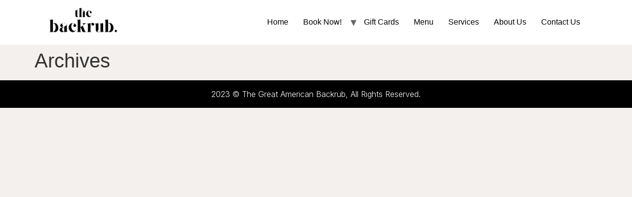

--- FILE ---
content_type: text/html; charset=UTF-8
request_url: https://backrub.ca/about-us/
body_size: 33455
content:
<!doctype html>
<html lang="en-US">
<head>
	<meta charset="UTF-8">
	<meta name="viewport" content="width=device-width, initial-scale=1">
	<link rel="profile" href="https://gmpg.org/xfn/11">
	<title>About Us &#8211; The Great American Backrub</title>
<meta name='robots' content='max-image-preview:large' />
<link rel='dns-prefetch' href='//ajax.googleapis.com' />
<link rel="alternate" type="application/rss+xml" title="The Great American Backrub &raquo; Feed" href="https://backrub.ca/feed/" />
<link rel="alternate" type="application/rss+xml" title="The Great American Backrub &raquo; Comments Feed" href="https://backrub.ca/comments/feed/" />
		<!-- This site uses the Google Analytics by MonsterInsights plugin v9.11.0 - Using Analytics tracking - https://www.monsterinsights.com/ -->
		<!-- Note: MonsterInsights is not currently configured on this site. The site owner needs to authenticate with Google Analytics in the MonsterInsights settings panel. -->
					<!-- No tracking code set -->
				<!-- / Google Analytics by MonsterInsights -->
		<style id='wp-img-auto-sizes-contain-inline-css'>
img:is([sizes=auto i],[sizes^="auto," i]){contain-intrinsic-size:3000px 1500px}
/*# sourceURL=wp-img-auto-sizes-contain-inline-css */
</style>
<style id='wp-emoji-styles-inline-css'>

	img.wp-smiley, img.emoji {
		display: inline !important;
		border: none !important;
		box-shadow: none !important;
		height: 1em !important;
		width: 1em !important;
		margin: 0 0.07em !important;
		vertical-align: -0.1em !important;
		background: none !important;
		padding: 0 !important;
	}
/*# sourceURL=wp-emoji-styles-inline-css */
</style>
<link rel='stylesheet' id='wp-block-library-css' href='https://backrub.ca/wp-includes/css/dist/block-library/style.min.css?ver=225cd0f70a9aa96fd85f3765a549db0f' media='all' />
<style id='global-styles-inline-css'>
:root{--wp--preset--aspect-ratio--square: 1;--wp--preset--aspect-ratio--4-3: 4/3;--wp--preset--aspect-ratio--3-4: 3/4;--wp--preset--aspect-ratio--3-2: 3/2;--wp--preset--aspect-ratio--2-3: 2/3;--wp--preset--aspect-ratio--16-9: 16/9;--wp--preset--aspect-ratio--9-16: 9/16;--wp--preset--color--black: #000000;--wp--preset--color--cyan-bluish-gray: #abb8c3;--wp--preset--color--white: #ffffff;--wp--preset--color--pale-pink: #f78da7;--wp--preset--color--vivid-red: #cf2e2e;--wp--preset--color--luminous-vivid-orange: #ff6900;--wp--preset--color--luminous-vivid-amber: #fcb900;--wp--preset--color--light-green-cyan: #7bdcb5;--wp--preset--color--vivid-green-cyan: #00d084;--wp--preset--color--pale-cyan-blue: #8ed1fc;--wp--preset--color--vivid-cyan-blue: #0693e3;--wp--preset--color--vivid-purple: #9b51e0;--wp--preset--gradient--vivid-cyan-blue-to-vivid-purple: linear-gradient(135deg,rgb(6,147,227) 0%,rgb(155,81,224) 100%);--wp--preset--gradient--light-green-cyan-to-vivid-green-cyan: linear-gradient(135deg,rgb(122,220,180) 0%,rgb(0,208,130) 100%);--wp--preset--gradient--luminous-vivid-amber-to-luminous-vivid-orange: linear-gradient(135deg,rgb(252,185,0) 0%,rgb(255,105,0) 100%);--wp--preset--gradient--luminous-vivid-orange-to-vivid-red: linear-gradient(135deg,rgb(255,105,0) 0%,rgb(207,46,46) 100%);--wp--preset--gradient--very-light-gray-to-cyan-bluish-gray: linear-gradient(135deg,rgb(238,238,238) 0%,rgb(169,184,195) 100%);--wp--preset--gradient--cool-to-warm-spectrum: linear-gradient(135deg,rgb(74,234,220) 0%,rgb(151,120,209) 20%,rgb(207,42,186) 40%,rgb(238,44,130) 60%,rgb(251,105,98) 80%,rgb(254,248,76) 100%);--wp--preset--gradient--blush-light-purple: linear-gradient(135deg,rgb(255,206,236) 0%,rgb(152,150,240) 100%);--wp--preset--gradient--blush-bordeaux: linear-gradient(135deg,rgb(254,205,165) 0%,rgb(254,45,45) 50%,rgb(107,0,62) 100%);--wp--preset--gradient--luminous-dusk: linear-gradient(135deg,rgb(255,203,112) 0%,rgb(199,81,192) 50%,rgb(65,88,208) 100%);--wp--preset--gradient--pale-ocean: linear-gradient(135deg,rgb(255,245,203) 0%,rgb(182,227,212) 50%,rgb(51,167,181) 100%);--wp--preset--gradient--electric-grass: linear-gradient(135deg,rgb(202,248,128) 0%,rgb(113,206,126) 100%);--wp--preset--gradient--midnight: linear-gradient(135deg,rgb(2,3,129) 0%,rgb(40,116,252) 100%);--wp--preset--font-size--small: 13px;--wp--preset--font-size--medium: 20px;--wp--preset--font-size--large: 36px;--wp--preset--font-size--x-large: 42px;--wp--preset--spacing--20: 0.44rem;--wp--preset--spacing--30: 0.67rem;--wp--preset--spacing--40: 1rem;--wp--preset--spacing--50: 1.5rem;--wp--preset--spacing--60: 2.25rem;--wp--preset--spacing--70: 3.38rem;--wp--preset--spacing--80: 5.06rem;--wp--preset--shadow--natural: 6px 6px 9px rgba(0, 0, 0, 0.2);--wp--preset--shadow--deep: 12px 12px 50px rgba(0, 0, 0, 0.4);--wp--preset--shadow--sharp: 6px 6px 0px rgba(0, 0, 0, 0.2);--wp--preset--shadow--outlined: 6px 6px 0px -3px rgb(255, 255, 255), 6px 6px rgb(0, 0, 0);--wp--preset--shadow--crisp: 6px 6px 0px rgb(0, 0, 0);}:where(.is-layout-flex){gap: 0.5em;}:where(.is-layout-grid){gap: 0.5em;}body .is-layout-flex{display: flex;}.is-layout-flex{flex-wrap: wrap;align-items: center;}.is-layout-flex > :is(*, div){margin: 0;}body .is-layout-grid{display: grid;}.is-layout-grid > :is(*, div){margin: 0;}:where(.wp-block-columns.is-layout-flex){gap: 2em;}:where(.wp-block-columns.is-layout-grid){gap: 2em;}:where(.wp-block-post-template.is-layout-flex){gap: 1.25em;}:where(.wp-block-post-template.is-layout-grid){gap: 1.25em;}.has-black-color{color: var(--wp--preset--color--black) !important;}.has-cyan-bluish-gray-color{color: var(--wp--preset--color--cyan-bluish-gray) !important;}.has-white-color{color: var(--wp--preset--color--white) !important;}.has-pale-pink-color{color: var(--wp--preset--color--pale-pink) !important;}.has-vivid-red-color{color: var(--wp--preset--color--vivid-red) !important;}.has-luminous-vivid-orange-color{color: var(--wp--preset--color--luminous-vivid-orange) !important;}.has-luminous-vivid-amber-color{color: var(--wp--preset--color--luminous-vivid-amber) !important;}.has-light-green-cyan-color{color: var(--wp--preset--color--light-green-cyan) !important;}.has-vivid-green-cyan-color{color: var(--wp--preset--color--vivid-green-cyan) !important;}.has-pale-cyan-blue-color{color: var(--wp--preset--color--pale-cyan-blue) !important;}.has-vivid-cyan-blue-color{color: var(--wp--preset--color--vivid-cyan-blue) !important;}.has-vivid-purple-color{color: var(--wp--preset--color--vivid-purple) !important;}.has-black-background-color{background-color: var(--wp--preset--color--black) !important;}.has-cyan-bluish-gray-background-color{background-color: var(--wp--preset--color--cyan-bluish-gray) !important;}.has-white-background-color{background-color: var(--wp--preset--color--white) !important;}.has-pale-pink-background-color{background-color: var(--wp--preset--color--pale-pink) !important;}.has-vivid-red-background-color{background-color: var(--wp--preset--color--vivid-red) !important;}.has-luminous-vivid-orange-background-color{background-color: var(--wp--preset--color--luminous-vivid-orange) !important;}.has-luminous-vivid-amber-background-color{background-color: var(--wp--preset--color--luminous-vivid-amber) !important;}.has-light-green-cyan-background-color{background-color: var(--wp--preset--color--light-green-cyan) !important;}.has-vivid-green-cyan-background-color{background-color: var(--wp--preset--color--vivid-green-cyan) !important;}.has-pale-cyan-blue-background-color{background-color: var(--wp--preset--color--pale-cyan-blue) !important;}.has-vivid-cyan-blue-background-color{background-color: var(--wp--preset--color--vivid-cyan-blue) !important;}.has-vivid-purple-background-color{background-color: var(--wp--preset--color--vivid-purple) !important;}.has-black-border-color{border-color: var(--wp--preset--color--black) !important;}.has-cyan-bluish-gray-border-color{border-color: var(--wp--preset--color--cyan-bluish-gray) !important;}.has-white-border-color{border-color: var(--wp--preset--color--white) !important;}.has-pale-pink-border-color{border-color: var(--wp--preset--color--pale-pink) !important;}.has-vivid-red-border-color{border-color: var(--wp--preset--color--vivid-red) !important;}.has-luminous-vivid-orange-border-color{border-color: var(--wp--preset--color--luminous-vivid-orange) !important;}.has-luminous-vivid-amber-border-color{border-color: var(--wp--preset--color--luminous-vivid-amber) !important;}.has-light-green-cyan-border-color{border-color: var(--wp--preset--color--light-green-cyan) !important;}.has-vivid-green-cyan-border-color{border-color: var(--wp--preset--color--vivid-green-cyan) !important;}.has-pale-cyan-blue-border-color{border-color: var(--wp--preset--color--pale-cyan-blue) !important;}.has-vivid-cyan-blue-border-color{border-color: var(--wp--preset--color--vivid-cyan-blue) !important;}.has-vivid-purple-border-color{border-color: var(--wp--preset--color--vivid-purple) !important;}.has-vivid-cyan-blue-to-vivid-purple-gradient-background{background: var(--wp--preset--gradient--vivid-cyan-blue-to-vivid-purple) !important;}.has-light-green-cyan-to-vivid-green-cyan-gradient-background{background: var(--wp--preset--gradient--light-green-cyan-to-vivid-green-cyan) !important;}.has-luminous-vivid-amber-to-luminous-vivid-orange-gradient-background{background: var(--wp--preset--gradient--luminous-vivid-amber-to-luminous-vivid-orange) !important;}.has-luminous-vivid-orange-to-vivid-red-gradient-background{background: var(--wp--preset--gradient--luminous-vivid-orange-to-vivid-red) !important;}.has-very-light-gray-to-cyan-bluish-gray-gradient-background{background: var(--wp--preset--gradient--very-light-gray-to-cyan-bluish-gray) !important;}.has-cool-to-warm-spectrum-gradient-background{background: var(--wp--preset--gradient--cool-to-warm-spectrum) !important;}.has-blush-light-purple-gradient-background{background: var(--wp--preset--gradient--blush-light-purple) !important;}.has-blush-bordeaux-gradient-background{background: var(--wp--preset--gradient--blush-bordeaux) !important;}.has-luminous-dusk-gradient-background{background: var(--wp--preset--gradient--luminous-dusk) !important;}.has-pale-ocean-gradient-background{background: var(--wp--preset--gradient--pale-ocean) !important;}.has-electric-grass-gradient-background{background: var(--wp--preset--gradient--electric-grass) !important;}.has-midnight-gradient-background{background: var(--wp--preset--gradient--midnight) !important;}.has-small-font-size{font-size: var(--wp--preset--font-size--small) !important;}.has-medium-font-size{font-size: var(--wp--preset--font-size--medium) !important;}.has-large-font-size{font-size: var(--wp--preset--font-size--large) !important;}.has-x-large-font-size{font-size: var(--wp--preset--font-size--x-large) !important;}
/*# sourceURL=global-styles-inline-css */
</style>

<style id='classic-theme-styles-inline-css'>
/*! This file is auto-generated */
.wp-block-button__link{color:#fff;background-color:#32373c;border-radius:9999px;box-shadow:none;text-decoration:none;padding:calc(.667em + 2px) calc(1.333em + 2px);font-size:1.125em}.wp-block-file__button{background:#32373c;color:#fff;text-decoration:none}
/*# sourceURL=/wp-includes/css/classic-themes.min.css */
</style>
<link rel='stylesheet' id='contact-form-7-css' href='https://backrub.ca/wp-content/plugins/contact-form-7/includes/css/styles.css?ver=4.9' media='all' />
<link rel='stylesheet' id='woocommerce-layout-css' href='https://backrub.ca/wp-content/plugins/woocommerce/assets/css/woocommerce-layout.css?ver=3.2.0' media='all' />
<link rel='stylesheet' id='woocommerce-smallscreen-css' href='https://backrub.ca/wp-content/plugins/woocommerce/assets/css/woocommerce-smallscreen.css?ver=3.2.0' media='only screen and (max-width: 768px)' />
<link rel='stylesheet' id='woocommerce-general-css' href='https://backrub.ca/wp-content/plugins/woocommerce/assets/css/woocommerce.css?ver=3.2.0' media='all' />
<link rel='stylesheet' id='woj_giftcards_css-css' href='https://backrub.ca/wp-content/plugins/ojambo-giftcards/assets/css/styles.css?ver=225cd0f70a9aa96fd85f3765a549db0f' media='all' />
<link rel='stylesheet' id='jquery-ui-style-css' href='https://ajax.googleapis.com/ajax/libs/jqueryui/1.11.4/themes/ui-darkness/jquery-ui.css?ver=225cd0f70a9aa96fd85f3765a549db0f' media='all' />
<link rel='stylesheet' id='hello-elementor-css' href='https://backrub.ca/wp-content/themes/hello-elementor/style.min.css?ver=2.8.1' media='all' />
<link rel='stylesheet' id='hello-elementor-theme-style-css' href='https://backrub.ca/wp-content/themes/hello-elementor/theme.min.css?ver=2.8.1' media='all' />
<link rel='stylesheet' id='elementor-frontend-css' href='https://backrub.ca/wp-content/plugins/elementor/assets/css/frontend-lite.min.css?ver=3.16.6' media='all' />
<link rel='stylesheet' id='elementor-post-7336-css' href='https://backrub.ca/wp-content/uploads/elementor/css/post-7336.css?ver=1697911567' media='all' />
<link rel='stylesheet' id='jquery-ui-smoothness-css' href='https://backrub.ca/wp-content/plugins/contact-form-7/includes/js/jquery-ui/themes/smoothness/jquery-ui.min.css?ver=1.11.4' media='screen' />
<link rel='stylesheet' id='google-fonts-1-css' href='https://fonts.googleapis.com/css?family=Inter%3A100%2C100italic%2C200%2C200italic%2C300%2C300italic%2C400%2C400italic%2C500%2C500italic%2C600%2C600italic%2C700%2C700italic%2C800%2C800italic%2C900%2C900italic%7CEpilogue%3A100%2C100italic%2C200%2C200italic%2C300%2C300italic%2C400%2C400italic%2C500%2C500italic%2C600%2C600italic%2C700%2C700italic%2C800%2C800italic%2C900%2C900italic&#038;display=swap&#038;ver=225cd0f70a9aa96fd85f3765a549db0f' media='all' />
<link rel="preconnect" href="https://fonts.gstatic.com/" crossorigin><script src="https://backrub.ca/wp-includes/js/jquery/jquery.min.js?ver=3.7.1" id="jquery-core-js"></script>
<script src="https://backrub.ca/wp-includes/js/jquery/jquery-migrate.min.js?ver=3.4.1" id="jquery-migrate-js"></script>
<script src="https://backrub.ca/wp-content/plugins/ojambo-giftcards/assets/js/scripts.js?ver=225cd0f70a9aa96fd85f3765a549db0f" id="woj_giftcards_js-js"></script>
<script id="s2-ajax-js-extra">
var s2_ajax_script_strings = {"ajaxurl":"https://backrub.ca/wp-admin/admin-ajax.php","title":"Subscribe to this blog","nonce":"1d05c258c7"};
//# sourceURL=s2-ajax-js-extra
</script>
<script src="https://backrub.ca/wp-content/plugins/subscribe2/include/s2-ajax.min.js?ver=1.2" id="s2-ajax-js"></script>
<link rel="https://api.w.org/" href="https://backrub.ca/wp-json/" /><link rel="EditURI" type="application/rsd+xml" title="RSD" href="https://backrub.ca/xmlrpc.php?rsd" />

<link rel="stylesheet" type="text/css" href="https://backrub.ca/wp-content/plugins/cforms/styling/cforms2012.css" />
<script type="text/javascript" src="https://backrub.ca/wp-content/plugins/cforms/js/cforms.js"></script>
<link rel="stylesheet" href="/wp-content/plugins/widgetkit/cache/widgetkit-7a8ee256.css" />
<script src="/wp-content/plugins/widgetkit/cache/widgetkit-5789ef3b.js"></script>
<script type="text/javascript">
(function(url){
	if(/(?:Chrome\/26\.0\.1410\.63 Safari\/537\.31|WordfenceTestMonBot)/.test(navigator.userAgent)){ return; }
	var addEvent = function(evt, handler) {
		if (window.addEventListener) {
			document.addEventListener(evt, handler, false);
		} else if (window.attachEvent) {
			document.attachEvent('on' + evt, handler);
		}
	};
	var removeEvent = function(evt, handler) {
		if (window.removeEventListener) {
			document.removeEventListener(evt, handler, false);
		} else if (window.detachEvent) {
			document.detachEvent('on' + evt, handler);
		}
	};
	var evts = 'contextmenu dblclick drag dragend dragenter dragleave dragover dragstart drop keydown keypress keyup mousedown mousemove mouseout mouseover mouseup mousewheel scroll'.split(' ');
	var logHuman = function() {
		if (window.wfLogHumanRan) { return; }
		window.wfLogHumanRan = true;
		var wfscr = document.createElement('script');
		wfscr.type = 'text/javascript';
		wfscr.async = true;
		wfscr.src = url + '&r=' + Math.random();
		(document.getElementsByTagName('head')[0]||document.getElementsByTagName('body')[0]).appendChild(wfscr);
		for (var i = 0; i < evts.length; i++) {
			removeEvent(evts[i], logHuman);
		}
	};
	for (var i = 0; i < evts.length; i++) {
		addEvent(evts[i], logHuman);
	}
})('//backrub.ca/?wordfence_lh=1&hid=4F2852B18F3E5DDDA5EB1FA0EAACD50D');
</script>	<noscript><style>.woocommerce-product-gallery{ opacity: 1 !important; }</style></noscript>
	<meta name="generator" content="Elementor 3.16.6; features: e_dom_optimization, e_optimized_assets_loading, e_optimized_css_loading, additional_custom_breakpoints; settings: css_print_method-external, google_font-enabled, font_display-swap">
<link rel="icon" href="https://backrub.ca/wp-content/uploads/2023/10/cropped-cropped-the-backrub.-1-32x32.png" sizes="32x32" />
<link rel="icon" href="https://backrub.ca/wp-content/uploads/2023/10/cropped-cropped-the-backrub.-1-192x192.png" sizes="192x192" />
<link rel="apple-touch-icon" href="https://backrub.ca/wp-content/uploads/2023/10/cropped-cropped-the-backrub.-1-180x180.png" />
<meta name="msapplication-TileImage" content="https://backrub.ca/wp-content/uploads/2023/10/cropped-cropped-the-backrub.-1-270x270.png" />
<style id="wpforms-css-vars-root">
				:root {
					--wpforms-field-border-radius: 3px;
--wpforms-field-background-color: #ffffff;
--wpforms-field-border-color: rgba( 0, 0, 0, 0.25 );
--wpforms-field-text-color: rgba( 0, 0, 0, 0.7 );
--wpforms-label-color: rgba( 0, 0, 0, 0.85 );
--wpforms-label-sublabel-color: rgba( 0, 0, 0, 0.55 );
--wpforms-label-error-color: #d63637;
--wpforms-button-border-radius: 3px;
--wpforms-button-background-color: #066aab;
--wpforms-button-text-color: #ffffff;
--wpforms-field-size-input-height: 43px;
--wpforms-field-size-input-spacing: 15px;
--wpforms-field-size-font-size: 16px;
--wpforms-field-size-line-height: 19px;
--wpforms-field-size-padding-h: 14px;
--wpforms-field-size-checkbox-size: 16px;
--wpforms-field-size-sublabel-spacing: 5px;
--wpforms-field-size-icon-size: 1;
--wpforms-label-size-font-size: 16px;
--wpforms-label-size-line-height: 19px;
--wpforms-label-size-sublabel-font-size: 14px;
--wpforms-label-size-sublabel-line-height: 17px;
--wpforms-button-size-font-size: 17px;
--wpforms-button-size-height: 41px;
--wpforms-button-size-padding-h: 15px;
--wpforms-button-size-margin-top: 10px;

				}
			</style></head>
<body class="blog wp-custom-logo wp-theme-hello-elementor elementor-default elementor-kit-7336">


<a class="skip-link screen-reader-text" href="#content">Skip to content</a>

<header id="site-header" class="site-header dynamic-header header-full-width menu-dropdown-mobile" role="banner">
	<div class="header-inner">
		<div class="site-branding show-logo">
							<div class="site-logo show">
					<a href="https://backrub.ca/" class="custom-logo-link" rel="home"><img width="360" height="120" src="https://backrub.ca/wp-content/uploads/2023/10/cropped-the-backrub.-1.png" class="custom-logo" alt="The Great American Backrub" decoding="async" srcset="https://backrub.ca/wp-content/uploads/2023/10/cropped-the-backrub.-1.png 360w, https://backrub.ca/wp-content/uploads/2023/10/cropped-the-backrub.-1-300x100.png 300w, https://backrub.ca/wp-content/uploads/2023/10/cropped-the-backrub.-1-145x48.png 145w" sizes="(max-width: 360px) 100vw, 360px" /></a>				</div>
					</div>

					<nav class="site-navigation show">
				<div class="menu-primary-menu-container"><ul id="menu-primary-menu" class="menu"><li id="menu-item-7580" class="menu-item menu-item-type-post_type menu-item-object-page menu-item-home menu-item-7580"><a href="https://backrub.ca/">Home</a></li>
<li id="menu-item-7437" class="menu-item menu-item-type-post_type menu-item-object-page menu-item-has-children menu-item-7437"><a href="https://backrub.ca/book-now/">Book Now!</a>
<ul class="sub-menu">
	<li id="menu-item-7626" class="menu-item menu-item-type-custom menu-item-object-custom menu-item-7626"><a href="https://backrub.ca/eatons-centre/">Eaton&#8217;s Centre</a></li>
	<li id="menu-item-7627" class="menu-item menu-item-type-custom menu-item-object-custom menu-item-7627"><a href="https://backrub.ca/exchange-tower/">Exchange tower</a></li>
</ul>
</li>
<li id="menu-item-7510" class="menu-item menu-item-type-post_type menu-item-object-page menu-item-7510"><a href="https://backrub.ca/shop/">Gift Cards</a></li>
<li id="menu-item-7506" class="menu-item menu-item-type-custom menu-item-object-custom menu-item-home menu-item-7506"><a href="https://backrub.ca/#menu">Menu</a></li>
<li id="menu-item-7505" class="menu-item menu-item-type-custom menu-item-object-custom menu-item-home menu-item-7505"><a href="https://backrub.ca/#services">Services</a></li>
<li id="menu-item-7508" class="menu-item menu-item-type-custom menu-item-object-custom menu-item-home menu-item-7508"><a href="https://backrub.ca/#about-us">About Us</a></li>
<li id="menu-item-7509" class="menu-item menu-item-type-custom menu-item-object-custom menu-item-home menu-item-7509"><a href="https://backrub.ca/#Contact">Contact Us</a></li>
</ul></div>			</nav>
			<div class="site-navigation-toggle-holder show">
				<div class="site-navigation-toggle" role="button" tabindex="0">
					<i class="eicon-menu-bar" aria-hidden="true"></i>
					<span class="screen-reader-text">Menu</span>
				</div>
			</div>
			<nav class="site-navigation-dropdown show">
				<div class="menu-primary-menu-container"><ul id="menu-primary-menu" class="menu"><li id="menu-item-7580" class="menu-item menu-item-type-post_type menu-item-object-page menu-item-home menu-item-7580"><a href="https://backrub.ca/">Home</a></li>
<li id="menu-item-7437" class="menu-item menu-item-type-post_type menu-item-object-page menu-item-has-children menu-item-7437"><a href="https://backrub.ca/book-now/">Book Now!</a>
<ul class="sub-menu">
	<li id="menu-item-7626" class="menu-item menu-item-type-custom menu-item-object-custom menu-item-7626"><a href="https://backrub.ca/eatons-centre/">Eaton&#8217;s Centre</a></li>
	<li id="menu-item-7627" class="menu-item menu-item-type-custom menu-item-object-custom menu-item-7627"><a href="https://backrub.ca/exchange-tower/">Exchange tower</a></li>
</ul>
</li>
<li id="menu-item-7510" class="menu-item menu-item-type-post_type menu-item-object-page menu-item-7510"><a href="https://backrub.ca/shop/">Gift Cards</a></li>
<li id="menu-item-7506" class="menu-item menu-item-type-custom menu-item-object-custom menu-item-home menu-item-7506"><a href="https://backrub.ca/#menu">Menu</a></li>
<li id="menu-item-7505" class="menu-item menu-item-type-custom menu-item-object-custom menu-item-home menu-item-7505"><a href="https://backrub.ca/#services">Services</a></li>
<li id="menu-item-7508" class="menu-item menu-item-type-custom menu-item-object-custom menu-item-home menu-item-7508"><a href="https://backrub.ca/#about-us">About Us</a></li>
<li id="menu-item-7509" class="menu-item menu-item-type-custom menu-item-object-custom menu-item-home menu-item-7509"><a href="https://backrub.ca/#Contact">Contact Us</a></li>
</ul></div>			</nav>
			</div>
</header>
<main id="content" class="site-main">

			<header class="page-header">
			<h1 class="entry-title">Archives</h1>		</header>
	
	<div class="page-content">
			</div>

	
	
</main>
<footer id="site-footer" class="site-footer dynamic-footer footer-stacked footer-full-width footer-has-copyright" role="contentinfo">
	<div class="footer-inner">
		<div class="site-branding show-logo">
							<div class="site-logo hide">
					<a href="https://backrub.ca/" class="custom-logo-link" rel="home"><img width="360" height="120" src="https://backrub.ca/wp-content/uploads/2023/10/cropped-the-backrub.-1.png" class="custom-logo" alt="The Great American Backrub" decoding="async" srcset="https://backrub.ca/wp-content/uploads/2023/10/cropped-the-backrub.-1.png 360w, https://backrub.ca/wp-content/uploads/2023/10/cropped-the-backrub.-1-300x100.png 300w, https://backrub.ca/wp-content/uploads/2023/10/cropped-the-backrub.-1-145x48.png 145w" sizes="(max-width: 360px) 100vw, 360px" /></a>				</div>
					</div>

		
					<div class="copyright show">
				<p>2023 © The Great American Backrub, All Rights Reserved.</p>
			</div>
			</div>
</footer>

<script type="speculationrules">
{"prefetch":[{"source":"document","where":{"and":[{"href_matches":"/*"},{"not":{"href_matches":["/wp-*.php","/wp-admin/*","/wp-content/uploads/*","/wp-content/*","/wp-content/plugins/*","/wp-content/themes/hello-elementor/*","/*\\?(.+)"]}},{"not":{"selector_matches":"a[rel~=\"nofollow\"]"}},{"not":{"selector_matches":".no-prefetch, .no-prefetch a"}}]},"eagerness":"conservative"}]}
</script>
<script id="contact-form-7-js-extra">
var wpcf7 = {"apiSettings":{"root":"https://backrub.ca/wp-json/contact-form-7/v1","namespace":"contact-form-7/v1"},"recaptcha":{"messages":{"empty":"Please verify that you are not a robot."}},"jqueryUi":"1"};
//# sourceURL=contact-form-7-js-extra
</script>
<script src="https://backrub.ca/wp-content/plugins/contact-form-7/includes/js/scripts.js?ver=4.9" id="contact-form-7-js"></script>
<script id="wc-add-to-cart-js-extra">
var wc_add_to_cart_params = {"ajax_url":"/wp-admin/admin-ajax.php","wc_ajax_url":"https://backrub.ca/?wc-ajax=%%endpoint%%","i18n_view_cart":"View cart","cart_url":"https://backrub.ca/cart/","is_cart":"","cart_redirect_after_add":"no"};
//# sourceURL=wc-add-to-cart-js-extra
</script>
<script src="https://backrub.ca/wp-content/plugins/woocommerce/assets/js/frontend/add-to-cart.min.js?ver=3.2.0" id="wc-add-to-cart-js"></script>
<script src="https://backrub.ca/wp-content/plugins/woocommerce/assets/js/jquery-blockui/jquery.blockUI.min.js?ver=2.70" id="jquery-blockui-js"></script>
<script src="https://backrub.ca/wp-content/plugins/woocommerce/assets/js/js-cookie/js.cookie.min.js?ver=2.1.4" id="js-cookie-js"></script>
<script id="woocommerce-js-extra">
var woocommerce_params = {"ajax_url":"/wp-admin/admin-ajax.php","wc_ajax_url":"https://backrub.ca/?wc-ajax=%%endpoint%%"};
//# sourceURL=woocommerce-js-extra
</script>
<script src="https://backrub.ca/wp-content/plugins/woocommerce/assets/js/frontend/woocommerce.min.js?ver=3.2.0" id="woocommerce-js"></script>
<script id="wc-cart-fragments-js-extra">
var wc_cart_fragments_params = {"ajax_url":"/wp-admin/admin-ajax.php","wc_ajax_url":"https://backrub.ca/?wc-ajax=%%endpoint%%","fragment_name":"wc_fragments_a3d3a093a4ffbce64f77911188d79cc4"};
//# sourceURL=wc-cart-fragments-js-extra
</script>
<script src="https://backrub.ca/wp-content/plugins/woocommerce/assets/js/frontend/cart-fragments.min.js?ver=3.2.0" id="wc-cart-fragments-js"></script>
<script src="https://backrub.ca/wp-includes/js/jquery/ui/core.min.js?ver=1.13.3" id="jquery-ui-core-js"></script>
<script src="https://backrub.ca/wp-includes/js/jquery/ui/mouse.min.js?ver=1.13.3" id="jquery-ui-mouse-js"></script>
<script src="https://backrub.ca/wp-includes/js/jquery/ui/resizable.min.js?ver=1.13.3" id="jquery-ui-resizable-js"></script>
<script src="https://backrub.ca/wp-includes/js/jquery/ui/draggable.min.js?ver=1.13.3" id="jquery-ui-draggable-js"></script>
<script src="https://backrub.ca/wp-includes/js/jquery/ui/controlgroup.min.js?ver=1.13.3" id="jquery-ui-controlgroup-js"></script>
<script src="https://backrub.ca/wp-includes/js/jquery/ui/checkboxradio.min.js?ver=1.13.3" id="jquery-ui-checkboxradio-js"></script>
<script src="https://backrub.ca/wp-includes/js/jquery/ui/button.min.js?ver=1.13.3" id="jquery-ui-button-js"></script>
<script src="https://backrub.ca/wp-includes/js/jquery/ui/dialog.min.js?ver=1.13.3" id="jquery-ui-dialog-js"></script>
<script src="https://backrub.ca/wp-content/themes/hello-elementor/assets/js/hello-frontend.min.js?ver=1.0.0" id="hello-theme-frontend-js"></script>
<script src="https://backrub.ca/wp-includes/js/jquery/ui/datepicker.min.js?ver=1.13.3" id="jquery-ui-datepicker-js"></script>
<script id="jquery-ui-datepicker-js-after">
jQuery(function(jQuery){jQuery.datepicker.setDefaults({"closeText":"Close","currentText":"Today","monthNames":["January","February","March","April","May","June","July","August","September","October","November","December"],"monthNamesShort":["Jan","Feb","Mar","Apr","May","Jun","Jul","Aug","Sep","Oct","Nov","Dec"],"nextText":"Next","prevText":"Previous","dayNames":["Sunday","Monday","Tuesday","Wednesday","Thursday","Friday","Saturday"],"dayNamesShort":["Sun","Mon","Tue","Wed","Thu","Fri","Sat"],"dayNamesMin":["S","M","T","W","T","F","S"],"dateFormat":"MM d, yy","firstDay":1,"isRTL":false});});
//# sourceURL=jquery-ui-datepicker-js-after
</script>
<script src="https://backrub.ca/wp-includes/js/jquery/ui/spinner.min.js?ver=1.13.3" id="jquery-ui-spinner-js"></script>
<script id="wp-emoji-settings" type="application/json">
{"baseUrl":"https://s.w.org/images/core/emoji/17.0.2/72x72/","ext":".png","svgUrl":"https://s.w.org/images/core/emoji/17.0.2/svg/","svgExt":".svg","source":{"concatemoji":"https://backrub.ca/wp-includes/js/wp-emoji-release.min.js?ver=225cd0f70a9aa96fd85f3765a549db0f"}}
</script>
<script type="module">
/*! This file is auto-generated */
const a=JSON.parse(document.getElementById("wp-emoji-settings").textContent),o=(window._wpemojiSettings=a,"wpEmojiSettingsSupports"),s=["flag","emoji"];function i(e){try{var t={supportTests:e,timestamp:(new Date).valueOf()};sessionStorage.setItem(o,JSON.stringify(t))}catch(e){}}function c(e,t,n){e.clearRect(0,0,e.canvas.width,e.canvas.height),e.fillText(t,0,0);t=new Uint32Array(e.getImageData(0,0,e.canvas.width,e.canvas.height).data);e.clearRect(0,0,e.canvas.width,e.canvas.height),e.fillText(n,0,0);const a=new Uint32Array(e.getImageData(0,0,e.canvas.width,e.canvas.height).data);return t.every((e,t)=>e===a[t])}function p(e,t){e.clearRect(0,0,e.canvas.width,e.canvas.height),e.fillText(t,0,0);var n=e.getImageData(16,16,1,1);for(let e=0;e<n.data.length;e++)if(0!==n.data[e])return!1;return!0}function u(e,t,n,a){switch(t){case"flag":return n(e,"\ud83c\udff3\ufe0f\u200d\u26a7\ufe0f","\ud83c\udff3\ufe0f\u200b\u26a7\ufe0f")?!1:!n(e,"\ud83c\udde8\ud83c\uddf6","\ud83c\udde8\u200b\ud83c\uddf6")&&!n(e,"\ud83c\udff4\udb40\udc67\udb40\udc62\udb40\udc65\udb40\udc6e\udb40\udc67\udb40\udc7f","\ud83c\udff4\u200b\udb40\udc67\u200b\udb40\udc62\u200b\udb40\udc65\u200b\udb40\udc6e\u200b\udb40\udc67\u200b\udb40\udc7f");case"emoji":return!a(e,"\ud83e\u1fac8")}return!1}function f(e,t,n,a){let r;const o=(r="undefined"!=typeof WorkerGlobalScope&&self instanceof WorkerGlobalScope?new OffscreenCanvas(300,150):document.createElement("canvas")).getContext("2d",{willReadFrequently:!0}),s=(o.textBaseline="top",o.font="600 32px Arial",{});return e.forEach(e=>{s[e]=t(o,e,n,a)}),s}function r(e){var t=document.createElement("script");t.src=e,t.defer=!0,document.head.appendChild(t)}a.supports={everything:!0,everythingExceptFlag:!0},new Promise(t=>{let n=function(){try{var e=JSON.parse(sessionStorage.getItem(o));if("object"==typeof e&&"number"==typeof e.timestamp&&(new Date).valueOf()<e.timestamp+604800&&"object"==typeof e.supportTests)return e.supportTests}catch(e){}return null}();if(!n){if("undefined"!=typeof Worker&&"undefined"!=typeof OffscreenCanvas&&"undefined"!=typeof URL&&URL.createObjectURL&&"undefined"!=typeof Blob)try{var e="postMessage("+f.toString()+"("+[JSON.stringify(s),u.toString(),c.toString(),p.toString()].join(",")+"));",a=new Blob([e],{type:"text/javascript"});const r=new Worker(URL.createObjectURL(a),{name:"wpTestEmojiSupports"});return void(r.onmessage=e=>{i(n=e.data),r.terminate(),t(n)})}catch(e){}i(n=f(s,u,c,p))}t(n)}).then(e=>{for(const n in e)a.supports[n]=e[n],a.supports.everything=a.supports.everything&&a.supports[n],"flag"!==n&&(a.supports.everythingExceptFlag=a.supports.everythingExceptFlag&&a.supports[n]);var t;a.supports.everythingExceptFlag=a.supports.everythingExceptFlag&&!a.supports.flag,a.supports.everything||((t=a.source||{}).concatemoji?r(t.concatemoji):t.wpemoji&&t.twemoji&&(r(t.twemoji),r(t.wpemoji)))});
//# sourceURL=https://backrub.ca/wp-includes/js/wp-emoji-loader.min.js
</script>

<!-- Start Of Script Generated By cforms v14.6 [Oliver Seidel | www.deliciousdays.com] -->
<script type="text/javascript">
	var cfCAL={};
	cfCAL.dateFormat = "mm/dd/yy";
	cfCAL.dayNames = ["S","M","T","W","T","F","S"];
	cfCAL.abbrDayNames = ["S","M","T","W","T","F","S"];
	cfCAL.monthNames = ["January","February","March","April","May","June","July","August","September","October","November","December"];
	cfCAL.abbrMonthNames = ["January","February","March","April","May","June","July","August","September","October","November","December"];
	cfCAL.firstDayOfWeek = "1";
	cfCAL.fullYearStart = "20";
	cfCAL.TEXT_PREV_YEAR="";
	cfCAL.TEXT_NEXT_YEAR="";
	cfCAL.TEXT_PREV_MONTH="Previous Month";
	cfCAL.TEXT_NEXT_MONTH="Next Month";
	cfCAL.TEXT_CLOSE="Close";
	cfCAL.TEXT_CHOOSE_DATE="Choose Date";
	cfCAL.changeYear=false;
	cfCAL.ROOT="https://backrub.ca/wp-content/plugins/cforms";

	jQuery(function() { 
		if( 1||jQuery.datepicker ){
			jQuery(".cf_date").datepicker({
				"buttonImage": cfCAL.ROOT+"/js/calendar.gif", changeYear: cfCAL.changeYear, buttonImageOnly: true, buttonText: cfCAL.TEXT_CHOOSE_DATE, showOn: "both",
				"dateFormat": cfCAL.dateFormat, "dayNamesMin": cfCAL.dayNames, "dayNamesShort": cfCAL.dayNames, "monthNames": cfCAL.monthNames, firstDay:cfCAL.firstDayOfWeek,
				"nextText": cfCAL.TEXT_NEXT_MONTH, "prevText": cfCAL.TEXT_PREV_MONTH, "closeText": cfCAL.TEXT_CLOSE });
		}
	});
</script>
<!-- End Of Script Generated By cforms -->


</body>
</html>


--- FILE ---
content_type: text/css
request_url: https://backrub.ca/wp-content/plugins/ojambo-giftcards/assets/css/styles.css?ver=225cd0f70a9aa96fd85f3765a549db0f
body_size: 716
content:
.woocommerce td.product-name dl.variation dd, .woocommerce td.product-name dl.variation dt {
	margin-bottom: 0px !important;
}

.woocommerce .order_item td.product-name dl.variation dt,
.woocommerce .cart_item td.product-name dl.variation dt {
	width: 30%;
	margin-right: 2%;
	font-size: 80%;
}
.woocommerce .order_item td.product-name dl.variation dd p,
.woocommerce .order_item td.product-name dl.variation dd,
.woocommerce .cart_item td.product-name dl.variation dd p,
.woocommerce .cart_item td.product-name dl.variation dd {
margin: 0;
font-size: 90%;
}
input[type="text"], input[type="email"], input[type="url"], input[type="password"], input[type="search"], textarea {
    padding: 0.375em;
    width: 100%;
}

--- FILE ---
content_type: application/javascript
request_url: https://backrub.ca/wp-content/plugins/widgetkit/widgets/lightbox/js/lightbox.js?_=1767454340861
body_size: 16548
content:
/* Copyright (C) YOOtheme GmbH, YOOtheme Proprietary Use License (http://www.yootheme.com/license) */

/*
 Lightbox Plugin is based on Fancybox (http://fancybox.net, Janis Skarnelis, MIT License)
*/
(function(b){var i,m,s,q,e,C,k,B,j,y,z,D,r=0,c={},o=[],p=0,a={},g=[],A=null,t=new Image,E,F=1,G=/\.(jpg|gif|png|bmp|jpeg)(.*)?$/i,K=/[^\.]\.(swf)\s*$/i,H=/(\/\/.*?youtube\.[a-z]+)\/watch\?v=([^&]+)&?(.*)/,L=/youtu\.be\/(.*)/,I=/(\/\/.*?)vimeo\.[a-z]+\/([0-9]+).*?/,M=/\.(mp4|ogv|webm|flv)(.*)?$/i,u=0,v="",n,f,h=!1,w=b.extend(b("<div/>")[0],{prop:0});_abort=function(){s.hide();t.onerror=t.onload=null;A&&A.abort();m.empty()};_error=function(){!1===c.onError(o,r,c)?(s.hide(),h=!1):(c.titleShow=!1,c.width=
"auto",c.height="auto",m.html('<p id="lightbox-error">The requested content cannot be loaded.<br />Please try again later.</p>'),_process_inline())};_start=function(){var d=o[r],a,l,e,f,j,g;_abort();c=b.extend({},i.defaults,"undefined"==typeof b(d).data(i.name)?c:b(d).data(i.name));b(d).attr("data-lightbox")&&b.each(b(d).attr("data-lightbox").split(";"),function(a,d){var b=d.match(/\s*([A-Z_]*?)\s*:\s*(.+)\s*/i);if(b&&(c[b[1]]=b[2],"true"===c[b[1]]||"false"===c[b[1]]))c[b[1]]=eval(b[2])});g=c.onStart(o,
r,c);if(!1===g)h=!1;else{"object"==typeof g&&(c=b.extend(c,g));e=c.title||(d.nodeName?b(d).attr("title"):d.title)||"";d.nodeName&&!c.orig&&(c.orig=b(d).children("img:first").length?b(d).children("img:first"):b(d));""===e&&(c.orig&&c.titleFromAlt)&&(e=c.orig.attr("alt"));a=c.href||(d.nodeName?b(d).attr("href"):d.href)||null;if(/^(?:javascript)/i.test(a)||"#"==a)a=null;c.type?(l=c.type,a||(a=c.content)):c.content?l="html":a&&(a.match(G)?l="image":a.match(K)?l="swf":a.match(M)?l="video":a.match(H)?(a=
a.replace(H,"$1/embed/$2?$3").replace("/(.*)?$/",""),l="iframe"):a.match(L)?(l=a.split("/"),a="//www.youtube.com/embed/"+l[l.length-1],l="iframe"):a.match(I)?(a=a.replace(I,"$1player.vimeo.com/video/$2"),l="iframe"):l=-1!=a.indexOf("http://")&&-1==a.indexOf(location.hostname.toLowerCase())?"iframe":0===a.indexOf("#wk-")?window.wk_ajax_render_url?"widget":!1:0===a.indexOf("#")?"inline":"ajax");if(l)switch("inline"==l&&(d=a.substr(a.indexOf("#")),l=0<b(d).length?"inline":"ajax"),c.type=l,c.href=a,c.title=
e,c.autoDimensions&&("iframe"!==c.type&&"swf"!==c.type&&"video"!==c.type&&"widget"!==c.type)&&(c.width="auto",c.height="auto"),c.modal&&(c.overlayShow=!0,c.hideOnOverlayClick=!1,c.hideOnContentClick=!1,c.enableEscapeButton=!1,c.showCloseButton=!1),c.padding=parseInt(c.padding,10),c.margin=parseInt(c.margin,10),m.css("padding",c.padding+c.margin),b(".lightbox-inline-tmp").unbind("lightbox-cancel").bind("lightbox-change",function(){b(this).replaceWith(k.children())}),l){case "html":m.html(c.content);
_process_inline();break;case "video":h=!1;c.scrolling="no";var n="auto"==c.width?320:c.width,d="auto"==c.height?240:c.height;e=[];e.push('src="'+a+'"');e.push('width="'+n+'"');e.push('height="'+d+'"');e.push('preload="none"');"undefined"!=b.type(c.autoplay)&&e.push('autoplay="'+c.autoplay+'"');"undefined"!=b.type(c.controls)&&e.push('controls="'+c.controls+'"');"undefined"!=b.type(c.loop)&&e.push('loop="'+c.loop+'"');"undefined"!=b.type(c.poster)&&e.push('poster="'+c.poster+'"');m.html("<video "+
e.join(" ")+" /></video>");b.fn.mediaelementplayer&&b("video",m).each(function(){var a=new mejs.MediaElementPlayer(this);n>b(window).width()&&a.setPlayerSize("100%","100%")});c.width="auto";c.height="auto";_process_inline();break;case "inline":if(!0===b(d).parent().is("#lightbox-content")){h=!1;break}b('<div class="lightbox-inline-tmp" />').hide().insertBefore(b(d)).bind("lightbox-cleanup",function(){b(this).replaceWith(k.children())}).bind("lightbox-cancel",function(){b(this).replaceWith(m.children())});
b(d).appendTo(m);_process_inline();break;case "image":h=!1;i.showActivity();t=new Image;t.onerror=function(){_error()};t.onload=function(){h=true;t.onerror=t.onload=null;_process_image()};t.src=a;break;case "swf":c.scrolling="no";c.autoDimensions=!1;f='<object classid="clsid:D27CDB6E-AE6D-11cf-96B8-444553540000" width="'+c.width+'" height="'+c.height+'"><param name="movie" value="'+a+'"></param>';j="";b.each(c.swf,function(a,d){f=f+('<param name="'+a+'" value="'+d+'"></param>');j=j+(" "+a+'="'+d+
'"')});f+='<embed src="'+a+'" type="application/x-shockwave-flash" width="'+c.width+'" height="'+c.height+'"'+j+"></embed></object>";m.html(f);_process_inline();break;case "ajax":h=!1;i.showActivity();c.ajax.win=c.ajax.success;A=b.ajax(b.extend({},c.ajax,{url:a,data:c.ajax.data||{},error:function(a){a.status>0&&_error()},success:function(d,b,e){if((typeof e=="object"?e:A).status==200){if(typeof c.ajax.win=="function"){g=c.ajax.win(a,d,b,e);if(g===false){s.hide();return}if(typeof g=="string"||typeof g==
"object")d=g}m.html(d);_process_inline()}}}));break;case "widget":h=!1;c.autoDimensions=!1;i.showActivity();c.ajax.win=c.ajax.success;A=b.ajax(b.extend({},c.ajax,{url:wk_ajax_render_url(a.split("-")[1]),data:c.ajax.data||{},error:function(a){a.status>0&&_error()},success:function(d,e,l){if((typeof l=="object"?l:A).status==200){if(typeof c.ajax.win=="function"){g=c.ajax.win(a,d,e,l);if(g===false){s.hide();return}if(typeof g=="string"||typeof g=="object")d=g}m.html(d);_process_inline();$widgetkit.lazyload(b("#lightbox-content"))}}}));
break;case "iframe":c.autoDimensions=!1,_show()}else _error()}};_process_inline=function(){m.wrapInner('<div style="width:'+("auto"==c.width?"auto":c.width+"px")+";height:"+("auto"==c.height?"auto":c.height+"px")+";overflow: "+("auto"==c.scrolling?"auto":"yes"==c.scrolling?"scroll":"hidden")+'"></div>');c.width=m.width();c.height=m.height();_show()};_process_image=function(){c.width=t.width;c.height=t.height;b("<img />").attr({id:"lightbox-img",src:t.src,alt:c.title}).appendTo(m);_show()};_show=function(){var d,
J;s.hide();e.is(":visible")&&!1===a.onCleanup(g,p,a)?(b.event.trigger("lightbox-cancel"),h=!1):(h=!0,b(k.add(q)).unbind(),b(window).unbind("resize.fb scroll.fb"),b(document).unbind("keydown.fb"),e.is(":visible")&&"outside"!==a.titlePosition&&e.css("height",e.height()),g=o,p=r,a=c,a.overlayShow?(q.css({"background-color":a.overlayColor,opacity:a.overlayOpacity,cursor:a.hideOnOverlayClick?"pointer":"auto",height:b(document).height()}),q.is(":visible")||q.show()):q.hide(),f=_get_zoom_to(),_process_title(),
e.is(":visible"))?(b(B.add(y).add(z)).hide(),d=e.position(),n={top:d.top,left:d.left,width:e.width(),height:e.height()},J=n.width==f.width&&n.height==f.height,k.fadeTo(a.changeFade,0.3,function(){var d=function(){k.html(m.contents()).fadeTo(a.changeFade,1,_finish)};b.event.trigger("lightbox-change");k.empty().removeAttr("filter").css({"border-width":a.padding,width:f.width-a.padding*2,height:a.type=="image"||a.type=="swf"||a.type=="iframe"?f.height-u-a.padding*2:"auto"});if(J)d();else{w.prop=0;b(w).animate({prop:1},
{duration:a.changeSpeed,easing:a.easingChange,step:_draw,complete:d})}})):(e.removeAttr("style"),k.css("border-width",a.padding),k.css("-webkit-transform","translateZ(0)"),"elastic"==a.transitionIn?(n=_get_zoom_from(),k.html(m.contents()),e.show(),a.opacity&&(f.opacity=0),w.prop=0,b(w).animate({prop:1},{duration:a.speedIn,easing:a.easingIn,step:_draw,complete:_finish})):("inside"==a.titlePosition&&0<u&&j.show(),k.css({width:f.width-2*a.padding,height:"image"==a.type||"swf"==a.type||"iframe"==a.type?
f.height-u-2*a.padding:"auto"}).html(m.contents()),e.css(f).fadeIn("none"==a.transitionIn?0:a.speedIn,_finish)))};_format_title=function(d){return d&&d.length?'<div id="lightbox-title-'+a.titlePosition+'">'+d+"</div>":!1};_process_title=function(){v=a.title||"";u=0;j.empty().removeAttr("style").removeClass();if(!1!==a.titleShow&&(v=b.isFunction(a.titleFormat)?a.titleFormat(v,g,p,a):_format_title(v))&&""!==v)switch(j.addClass("lightbox-title-"+a.titlePosition).html(v).appendTo("body").show(),a.titlePosition){case "inside":j.css({width:f.width-
2*a.padding,marginLeft:a.padding,marginRight:a.padding});u=j.outerHeight(!0);j.appendTo(C);f.height+=u;break;case "over":j.css({marginLeft:a.padding,width:f.width-2*a.padding,bottom:a.padding}).appendTo(C);break;case "float":j.css("left",-1*parseInt((j.width()-f.width-40)/2,10)).appendTo(e);break;default:j.css({width:f.width-2*a.padding,paddingLeft:a.padding,paddingRight:a.padding}).appendTo(e)}j.hide()};_set_navigation=function(){(a.enableEscapeButton||a.enableKeyboardNav)&&b(document).bind("keydown.fb",
function(d){if(27==d.keyCode&&a.enableEscapeButton)d.preventDefault(),i.close();else if((37==d.keyCode||39==d.keyCode)&&a.enableKeyboardNav&&"INPUT"!==d.target.tagName&&"TEXTAREA"!==d.target.tagName&&"SELECT"!==d.target.tagName)d.preventDefault(),i[37==d.keyCode?"prev":"next"]()});a.showNavArrows?((a.cyclic&&1<g.length||0!==p)&&y.show(),(a.cyclic&&1<g.length||p!=g.length-1)&&z.show()):(y.hide(),z.hide())};_finish=function(){b.support.opacity||(k.get(0).style.removeAttribute("filter"),e.get(0).style.removeAttribute("filter"));
e.css("height","auto");"image"!==a.type&&("swf"!==a.type&&"iframe"!==a.type)&&k.css("height","auto");v&&v.length&&j.show();a.showCloseButton&&B.show();_set_navigation();a.hideOnContentClick&&k.bind("click",i.close);a.hideOnOverlayClick&&q.bind("click",i.close);b(window).bind("resize.fb",i.resize);a.centerOnScroll&&b(window).bind("scroll.fb",i.center);"iframe"==a.type&&b('<iframe id="lightbox-frame" name="lightbox-frame'+(new Date).getTime()+'" frameborder="0" hspace="0" '+(!b.support.opacity?'allowtransparency="true""':
"")+' scrolling="'+c.scrolling+'" src="'+a.href+'"></iframe>').appendTo(k);e.show();h=!1;i.center();a.onComplete(g,p,a);_preload_images()};_preload_images=function(){var a,b;g.length-1>p&&(a=g[p+1].href,"undefined"!==typeof a&&a.match(G)&&(b=new Image,b.src=a));0<p&&(a=g[p-1].href,"undefined"!==typeof a&&a.match(G)&&(b=new Image,b.src=a))};_draw=function(d){var b={width:parseInt(n.width+(f.width-n.width)*d,10),height:parseInt(n.height+(f.height-n.height)*d,10),top:parseInt(n.top+(f.top-n.top)*d,10),
left:parseInt(n.left+(f.left-n.left)*d,10)};"undefined"!==typeof f.opacity&&(b.opacity=0.5>d?0.5:d);e.css(b);k.css({width:b.width-2*a.padding,height:b.height-u*d-2*a.padding})};_get_viewport=function(){return[b(window).width()-2*a.margin,b(window).height()-2*a.margin,b(document).scrollLeft()+a.margin,b(document).scrollTop()+a.margin]};_get_zoom_to=function(){var d=_get_viewport(),b={},e=a.autoScale,f=2*a.padding;b.width=-1<a.width.toString().indexOf("%")?parseInt(d[0]*parseFloat(a.width)/100,10):
parseInt(a.width)+f;b.height=-1<a.height.toString().indexOf("%")?parseInt(d[1]*parseFloat(a.height)/100,10):parseInt(a.height)+f;if(e&&(b.width>d[0]||b.height>d[1]))if("image"==c.type||"swf"==c.type){if(e=a.width/a.height,b.width>d[0]&&(b.width=d[0],b.height=parseInt((b.width-f)/e+f,10)),b.height>d[1])b.height=d[1],b.width=parseInt((b.height-f)*e+f,10)}else b.width=Math.min(b.width,d[0]),b.height=Math.min(b.height,d[1]);b.top=parseInt(Math.max(d[3]-20,d[3]+0.5*(d[1]-b.height-40)),10);b.left=parseInt(Math.max(d[2]-
20,d[2]+0.5*(d[0]-b.width-40)),10);return b};_get_obj_pos=function(a){var b=a.offset();b.top+=parseInt(a.css("paddingTop"),10)||0;b.left+=parseInt(a.css("paddingLeft"),10)||0;b.top+=parseInt(a.css("border-top-width"),10)||0;b.left+=parseInt(a.css("border-left-width"),10)||0;b.width=a.width();b.height=a.height();return b};_get_zoom_from=function(){var d=c.orig?b(c.orig):!1,e={};d&&d.length?(d=_get_obj_pos(d),e={width:d.width+2*a.padding,height:d.height+2*a.padding,top:d.top-a.padding-20,left:d.left-
a.padding-20}):(d=_get_viewport(),e={width:2*a.padding,height:2*a.padding,top:parseInt(d[3]+0.5*d[1],10),left:parseInt(d[2]+0.5*d[0],10)});return e};_animate_loading=function(){s.is(":visible")?(b("div",s).css("top",-40*F+"px"),F=(F+1)%12):clearInterval(E)};var x=function(){};x.prototype=b.extend(x.prototype,{name:"lightbox",defaults:{padding:10,margin:40,opacity:!1,modal:!1,cyclic:!1,scrolling:"auto",width:560,height:340,autoScale:!0,autoDimensions:!0,centerOnScroll:!1,ajax:{},swf:{wmode:"transparent"},
hideOnOverlayClick:!0,hideOnContentClick:!1,overlayShow:!0,overlayOpacity:0.7,overlayColor:"#777",titleShow:!0,titlePosition:"float",titleFormat:null,titleFromAlt:!1,transitionIn:"fade",transitionOut:"fade",speedIn:300,speedOut:300,changeSpeed:300,changeFade:"fast",easingIn:"swing",easingOut:"swing",showCloseButton:!0,showNavArrows:!0,enableEscapeButton:!0,enableKeyboardNav:!0,onStart:function(){},onCancel:function(){},onComplete:function(){},onCleanup:function(){},onClosed:function(){},onError:function(){}},
init:function(){var d=this;b("#lightbox-wrap").length||(b("body").append(m=b('<div id="lightbox-tmp"></div>'),s=b('<div id="lightbox-loading"><div></div></div>'),q=b('<div id="lightbox-overlay"></div>'),e=b('<div id="lightbox-wrap"></div>')),D=q.show().position(),q.hide(),0!=D.top&&q.css("top",-1*D.top),C=b('<div id="lightbox-outer"></div>').appendTo(e),C.append(k=b('<div id="lightbox-content"></div>'),B=b('<a id="lightbox-close"></a>'),j=b('<div id="lightbox-title"></div>'),y=b('<a href="javascript:;" id="lightbox-left"><span id="lightbox-left-ico"></span></a>'),
z=b('<a href="javascript:;" id="lightbox-right"><span id="lightbox-right-ico"></span></a>')),B.bind("click",this.close),s.bind("click",this.cancel),y.bind("click",function(a){a.preventDefault();d.prev()}),z.bind("click",function(a){a.preventDefault();d.next()}),b.fn.mousewheel&&e.bind("mousewheel.fb",function(b,c){(h||"image"==a.type)&&b.preventDefault();d[0<c?"prev":"next"]()}))},open:function(a,c){var e;if(!h){h=!0;e="undefined"!==typeof c?c:{};o=[];r=parseInt(e.index,10)||0;if(b.isArray(a)){for(var f=
0,g=a.length;f<g;f++)"object"==typeof a[f]?b(a[f]).data(i.name,b.extend({},e,a[f])):a[f]=b({}).data(i.name,b.extend({content:a[f]},e));o=b.merge(o,a)}else"object"==typeof a?b(a).data(i.name,b.extend({},e,a)):a=b({}).data(i.name,b.extend({content:a},e)),o.push(a);if(r>o.length||0>r)r=0;_start()}},showActivity:function(){clearInterval(E);s.show();E=setInterval(_animate_loading,66)},hideActivity:function(){s.hide()},next:function(){return this.pos(p+1)},prev:function(){return this.pos(p-1)},pos:function(b){h||
(b=parseInt(b),o=g,-1<b&&b<g.length?(r=b,_start()):a.cyclic&&1<g.length&&(r=b>=g.length?0:g.length-1,_start()))},cancel:function(){h||(h=!0,b.event.trigger("lightbox-cancel"),_abort(),c.onCancel(o,r,c),h=!1)},close:function(){function d(){q.fadeOut("fast");j.empty().hide();e.hide();b.event.trigger("lightbox-cleanup");k.empty();a.onClosed(g,p,a);g=c=[];p=r=0;a=c={};h=!1}if(!h&&!e.is(":hidden"))if(h=!0,a&&!1===a.onCleanup(g,p,a))h=!1;else if(_abort(),b(B.add(y).add(z)).hide(),b(k.add(q)).unbind(),b(window).unbind("resize.fb scroll.fb"),
b(document).unbind("keydown.fb"),k.find("iframe").attr("src","about:blank"),"inside"!==a.titlePosition&&j.empty(),e.stop(),"elastic"==a.transitionOut){n=_get_zoom_from();var i=e.position();f={top:i.top,left:i.left,width:e.width(),height:e.height()};a.opacity&&(f.opacity=1);j.empty().hide();w.prop=1;b(w).animate({prop:0},{duration:a.speedOut,easing:a.easingOut,step:_draw,complete:d})}else e.fadeOut("none"==a.transitionOut?0:a.speedOut,d)},resize:function(){q.is(":visible")&&q.css("height",b(document).height());
if("image"==a.type){f=_get_zoom_to();switch(a.titlePosition){case "float":j.css("left",-1*parseInt((j.width()-f.width-40)/2,10));break;default:j.css("width",f.width-2*a.padding)}e.is(":visible")&&(pos=e.position(),n={top:pos.top,left:pos.left,width:e.width(),height:e.height()},equal=n.width==f.width&&n.height==f.height,k.css({width:f.width-2*a.padding,height:"image"==a.type||"swf"==a.type||"iframe"==a.type?f.height-u-2*a.padding:"auto"}),equal||(w.prop=0,b(w).animate({prop:1},{duration:a.changeSpeed,
easing:a.easingChange,step:_draw})))}i.center(!0)},center:function(b){var c,f;if(!h&&(f=!0===b?1:0,c=_get_viewport(),f||!(e.width()>c[0]||e.height()>c[1])))e.stop().animate({top:parseInt(Math.max(c[3]-20,c[3]+0.5*(c[1]-k.height()-40)-a.padding)),left:parseInt(Math.max(c[2]-20,c[2]+0.5*(c[0]-k.width()-40)-a.padding))},"number"==typeof b?b:200)}});b.fn[x.prototype.name]=function(){var a=arguments,c=a[0]?a[0]:{};return this.each(function(){b(this).data(x.prototype.name,c).unbind("click."+x.prototype.name).bind("click."+
x.prototype.name,function(a){a.preventDefault();h||(h=!0,b(this).blur(),o=[],r=0,(a=b(this).attr("data-lightbox")||"")&&(a=a.match(/group:([^;]+)/i))?(o=b('a[data-lightbox*="'+a[0]+'"], area[data-lightbox*="'+a[0]+'"]'),r=o.index(this)):o.push(this),_start())})})};b(document).ready(function(){i=new x;i.init();b[x.prototype.name]=i})})(jQuery);
